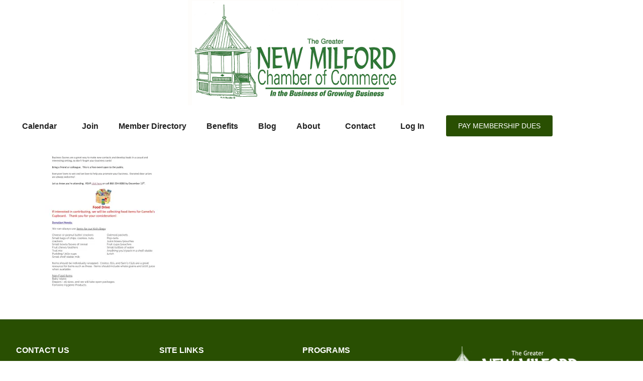

--- FILE ---
content_type: text/html; charset=UTF-8
request_url: https://newmilford-chamber.com/events/december-business-scene-food-drive-for-camellas-cupboard/12-15-2022-invitation-page-002/
body_size: 14904
content:
<!DOCTYPE html><html lang="en-US"><head >	<meta charset="UTF-8" />
	<meta name="viewport" content="width=device-width, initial-scale=1" />
	<meta name='robots' content='index, follow, max-image-preview:large, max-snippet:-1, max-video-preview:-1' />

	<!-- This site is optimized with the Yoast SEO plugin v26.8 - https://yoast.com/product/yoast-seo-wordpress/ -->
	<title>12-15-2022-invitation-page-002 - New Milford Chamber of Commerce</title>
	<link rel="canonical" href="https://newmilford-chamber.com/events/december-business-scene-food-drive-for-camellas-cupboard/12-15-2022-invitation-page-002/" />
	<meta property="og:locale" content="en_US" />
	<meta property="og:type" content="article" />
	<meta property="og:title" content="12-15-2022-invitation-page-002 - New Milford Chamber of Commerce" />
	<meta property="og:url" content="https://newmilford-chamber.com/events/december-business-scene-food-drive-for-camellas-cupboard/12-15-2022-invitation-page-002/" />
	<meta property="og:site_name" content="New Milford Chamber of Commerce" />
	<meta property="article:publisher" content="http://facebook.com/greaternewmilfordchamber/" />
	<meta property="og:image" content="https://newmilford-chamber.com/events/december-business-scene-food-drive-for-camellas-cupboard/12-15-2022-invitation-page-002" />
	<meta property="og:image:width" content="1275" />
	<meta property="og:image:height" content="1650" />
	<meta property="og:image:type" content="image/jpeg" />
	<script data-jetpack-boost="ignore" type="application/ld+json" class="yoast-schema-graph">{"@context":"https://schema.org","@graph":[{"@type":"WebPage","@id":"https://newmilford-chamber.com/events/december-business-scene-food-drive-for-camellas-cupboard/12-15-2022-invitation-page-002/","url":"https://newmilford-chamber.com/events/december-business-scene-food-drive-for-camellas-cupboard/12-15-2022-invitation-page-002/","name":"12-15-2022-invitation-page-002 - New Milford Chamber of Commerce","isPartOf":{"@id":"https://newmilford-chamber.com/#website"},"primaryImageOfPage":{"@id":"https://newmilford-chamber.com/events/december-business-scene-food-drive-for-camellas-cupboard/12-15-2022-invitation-page-002/#primaryimage"},"image":{"@id":"https://newmilford-chamber.com/events/december-business-scene-food-drive-for-camellas-cupboard/12-15-2022-invitation-page-002/#primaryimage"},"thumbnailUrl":"https://i0.wp.com/newmilford-chamber.com/wp-content/uploads/2022/11/12-15-2022-invitation-page-002.jpg?fit=1275%2C1650&ssl=1","datePublished":"2022-11-30T19:44:03+00:00","breadcrumb":{"@id":"https://newmilford-chamber.com/events/december-business-scene-food-drive-for-camellas-cupboard/12-15-2022-invitation-page-002/#breadcrumb"},"inLanguage":"en-US","potentialAction":[{"@type":"ReadAction","target":["https://newmilford-chamber.com/events/december-business-scene-food-drive-for-camellas-cupboard/12-15-2022-invitation-page-002/"]}]},{"@type":"ImageObject","inLanguage":"en-US","@id":"https://newmilford-chamber.com/events/december-business-scene-food-drive-for-camellas-cupboard/12-15-2022-invitation-page-002/#primaryimage","url":"https://i0.wp.com/newmilford-chamber.com/wp-content/uploads/2022/11/12-15-2022-invitation-page-002.jpg?fit=1275%2C1650&ssl=1","contentUrl":"https://i0.wp.com/newmilford-chamber.com/wp-content/uploads/2022/11/12-15-2022-invitation-page-002.jpg?fit=1275%2C1650&ssl=1"},{"@type":"BreadcrumbList","@id":"https://newmilford-chamber.com/events/december-business-scene-food-drive-for-camellas-cupboard/12-15-2022-invitation-page-002/#breadcrumb","itemListElement":[{"@type":"ListItem","position":1,"name":"Home","item":"https://newmilford-chamber.com/"},{"@type":"ListItem","position":2,"name":"December Business Scene / Food Drive for Camella&#8217;s Cupboard","item":"https://newmilford-chamber.com/events/december-business-scene-food-drive-for-camellas-cupboard/"},{"@type":"ListItem","position":3,"name":"12-15-2022-invitation-page-002"}]},{"@type":"WebSite","@id":"https://newmilford-chamber.com/#website","url":"https://newmilford-chamber.com/","name":"New Milford Chamber of Commerce","description":"In the business of growing business","publisher":{"@id":"https://newmilford-chamber.com/#organization"},"potentialAction":[{"@type":"SearchAction","target":{"@type":"EntryPoint","urlTemplate":"https://newmilford-chamber.com/?s={search_term_string}"},"query-input":{"@type":"PropertyValueSpecification","valueRequired":true,"valueName":"search_term_string"}}],"inLanguage":"en-US"},{"@type":"Organization","@id":"https://newmilford-chamber.com/#organization","name":"New Milford Chamber of Commerce","url":"https://newmilford-chamber.com/","logo":{"@type":"ImageObject","inLanguage":"en-US","@id":"https://newmilford-chamber.com/#/schema/logo/image/","url":"http://159.223.156.205/wp-content/uploads/2019/02/newmilford_chamber_logo.png","contentUrl":"http://159.223.156.205/wp-content/uploads/2019/02/newmilford_chamber_logo.png","width":300,"height":114,"caption":"New Milford Chamber of Commerce"},"image":{"@id":"https://newmilford-chamber.com/#/schema/logo/image/"},"sameAs":["http://facebook.com/greaternewmilfordchamber/"]}]}</script>
	<!-- / Yoast SEO plugin. -->


<link rel='dns-prefetch' href='//stats.wp.com' />
<link rel='preconnect' href='//i0.wp.com' />
<link rel="alternate" type="application/rss+xml" title="New Milford Chamber of Commerce &raquo; Feed" href="https://newmilford-chamber.com/feed/" />
<link rel="alternate" type="application/rss+xml" title="New Milford Chamber of Commerce &raquo; Comments Feed" href="https://newmilford-chamber.com/comments/feed/" />
<link rel="alternate" type="text/calendar" title="New Milford Chamber of Commerce &raquo; iCal Feed" href="https://newmilford-chamber.com/events/?ical=1" />
<link rel="alternate" title="oEmbed (JSON)" type="application/json+oembed" href="https://newmilford-chamber.com/wp-json/oembed/1.0/embed?url=https%3A%2F%2Fnewmilford-chamber.com%2Fevents%2Fdecember-business-scene-food-drive-for-camellas-cupboard%2F12-15-2022-invitation-page-002%2F" />
<link rel="alternate" title="oEmbed (XML)" type="text/xml+oembed" href="https://newmilford-chamber.com/wp-json/oembed/1.0/embed?url=https%3A%2F%2Fnewmilford-chamber.com%2Fevents%2Fdecember-business-scene-food-drive-for-camellas-cupboard%2F12-15-2022-invitation-page-002%2F&#038;format=xml" />
<link rel='stylesheet' id='all-css-b784a830b49cfe08ee82581aa9081efd' href='https://newmilford-chamber.com/wp-content/boost-cache/static/7c18520f83.min.css' type='text/css' media='all' />
<style id='wp-img-auto-sizes-contain-inline-css'>
img:is([sizes=auto i],[sizes^="auto," i]){contain-intrinsic-size:3000px 1500px}
/*# sourceURL=wp-img-auto-sizes-contain-inline-css */
</style>
<style id='wp-emoji-styles-inline-css'>

	img.wp-smiley, img.emoji {
		display: inline !important;
		border: none !important;
		box-shadow: none !important;
		height: 1em !important;
		width: 1em !important;
		margin: 0 0.07em !important;
		vertical-align: -0.1em !important;
		background: none !important;
		padding: 0 !important;
	}
/*# sourceURL=wp-emoji-styles-inline-css */
</style>
<style id='wp-block-library-theme-inline-css'>
.wp-block-audio :where(figcaption){color:#555;font-size:13px;text-align:center}.is-dark-theme .wp-block-audio :where(figcaption){color:#ffffffa6}.wp-block-audio{margin:0 0 1em}.wp-block-code{border:1px solid #ccc;border-radius:4px;font-family:Menlo,Consolas,monaco,monospace;padding:.8em 1em}.wp-block-embed :where(figcaption){color:#555;font-size:13px;text-align:center}.is-dark-theme .wp-block-embed :where(figcaption){color:#ffffffa6}.wp-block-embed{margin:0 0 1em}.blocks-gallery-caption{color:#555;font-size:13px;text-align:center}.is-dark-theme .blocks-gallery-caption{color:#ffffffa6}:root :where(.wp-block-image figcaption){color:#555;font-size:13px;text-align:center}.is-dark-theme :root :where(.wp-block-image figcaption){color:#ffffffa6}.wp-block-image{margin:0 0 1em}.wp-block-pullquote{border-bottom:4px solid;border-top:4px solid;color:currentColor;margin-bottom:1.75em}.wp-block-pullquote :where(cite),.wp-block-pullquote :where(footer),.wp-block-pullquote__citation{color:currentColor;font-size:.8125em;font-style:normal;text-transform:uppercase}.wp-block-quote{border-left:.25em solid;margin:0 0 1.75em;padding-left:1em}.wp-block-quote cite,.wp-block-quote footer{color:currentColor;font-size:.8125em;font-style:normal;position:relative}.wp-block-quote:where(.has-text-align-right){border-left:none;border-right:.25em solid;padding-left:0;padding-right:1em}.wp-block-quote:where(.has-text-align-center){border:none;padding-left:0}.wp-block-quote.is-large,.wp-block-quote.is-style-large,.wp-block-quote:where(.is-style-plain){border:none}.wp-block-search .wp-block-search__label{font-weight:700}.wp-block-search__button{border:1px solid #ccc;padding:.375em .625em}:where(.wp-block-group.has-background){padding:1.25em 2.375em}.wp-block-separator.has-css-opacity{opacity:.4}.wp-block-separator{border:none;border-bottom:2px solid;margin-left:auto;margin-right:auto}.wp-block-separator.has-alpha-channel-opacity{opacity:1}.wp-block-separator:not(.is-style-wide):not(.is-style-dots){width:100px}.wp-block-separator.has-background:not(.is-style-dots){border-bottom:none;height:1px}.wp-block-separator.has-background:not(.is-style-wide):not(.is-style-dots){height:2px}.wp-block-table{margin:0 0 1em}.wp-block-table td,.wp-block-table th{word-break:normal}.wp-block-table :where(figcaption){color:#555;font-size:13px;text-align:center}.is-dark-theme .wp-block-table :where(figcaption){color:#ffffffa6}.wp-block-video :where(figcaption){color:#555;font-size:13px;text-align:center}.is-dark-theme .wp-block-video :where(figcaption){color:#ffffffa6}.wp-block-video{margin:0 0 1em}:root :where(.wp-block-template-part.has-background){margin-bottom:0;margin-top:0;padding:1.25em 2.375em}
/*# sourceURL=/wp-includes/css/dist/block-library/theme.min.css */
</style>
<style id='classic-theme-styles-inline-css'>
/*! This file is auto-generated */
.wp-block-button__link{color:#fff;background-color:#32373c;border-radius:9999px;box-shadow:none;text-decoration:none;padding:calc(.667em + 2px) calc(1.333em + 2px);font-size:1.125em}.wp-block-file__button{background:#32373c;color:#fff;text-decoration:none}
/*# sourceURL=/wp-includes/css/classic-themes.min.css */
</style>
<style id='jetpack-sharing-buttons-style-inline-css'>
.jetpack-sharing-buttons__services-list{display:flex;flex-direction:row;flex-wrap:wrap;gap:0;list-style-type:none;margin:5px;padding:0}.jetpack-sharing-buttons__services-list.has-small-icon-size{font-size:12px}.jetpack-sharing-buttons__services-list.has-normal-icon-size{font-size:16px}.jetpack-sharing-buttons__services-list.has-large-icon-size{font-size:24px}.jetpack-sharing-buttons__services-list.has-huge-icon-size{font-size:36px}@media print{.jetpack-sharing-buttons__services-list{display:none!important}}.editor-styles-wrapper .wp-block-jetpack-sharing-buttons{gap:0;padding-inline-start:0}ul.jetpack-sharing-buttons__services-list.has-background{padding:1.25em 2.375em}
/*# sourceURL=https://newmilford-chamber.com/wp-content/plugins/jetpack/_inc/blocks/sharing-buttons/view.css */
</style>
<style id='global-styles-inline-css'>
:root{--wp--preset--aspect-ratio--square: 1;--wp--preset--aspect-ratio--4-3: 4/3;--wp--preset--aspect-ratio--3-4: 3/4;--wp--preset--aspect-ratio--3-2: 3/2;--wp--preset--aspect-ratio--2-3: 2/3;--wp--preset--aspect-ratio--16-9: 16/9;--wp--preset--aspect-ratio--9-16: 9/16;--wp--preset--color--black: #000000;--wp--preset--color--cyan-bluish-gray: #abb8c3;--wp--preset--color--white: #ffffff;--wp--preset--color--pale-pink: #f78da7;--wp--preset--color--vivid-red: #cf2e2e;--wp--preset--color--luminous-vivid-orange: #ff6900;--wp--preset--color--luminous-vivid-amber: #fcb900;--wp--preset--color--light-green-cyan: #7bdcb5;--wp--preset--color--vivid-green-cyan: #00d084;--wp--preset--color--pale-cyan-blue: #8ed1fc;--wp--preset--color--vivid-cyan-blue: #0693e3;--wp--preset--color--vivid-purple: #9b51e0;--wp--preset--gradient--vivid-cyan-blue-to-vivid-purple: linear-gradient(135deg,rgb(6,147,227) 0%,rgb(155,81,224) 100%);--wp--preset--gradient--light-green-cyan-to-vivid-green-cyan: linear-gradient(135deg,rgb(122,220,180) 0%,rgb(0,208,130) 100%);--wp--preset--gradient--luminous-vivid-amber-to-luminous-vivid-orange: linear-gradient(135deg,rgb(252,185,0) 0%,rgb(255,105,0) 100%);--wp--preset--gradient--luminous-vivid-orange-to-vivid-red: linear-gradient(135deg,rgb(255,105,0) 0%,rgb(207,46,46) 100%);--wp--preset--gradient--very-light-gray-to-cyan-bluish-gray: linear-gradient(135deg,rgb(238,238,238) 0%,rgb(169,184,195) 100%);--wp--preset--gradient--cool-to-warm-spectrum: linear-gradient(135deg,rgb(74,234,220) 0%,rgb(151,120,209) 20%,rgb(207,42,186) 40%,rgb(238,44,130) 60%,rgb(251,105,98) 80%,rgb(254,248,76) 100%);--wp--preset--gradient--blush-light-purple: linear-gradient(135deg,rgb(255,206,236) 0%,rgb(152,150,240) 100%);--wp--preset--gradient--blush-bordeaux: linear-gradient(135deg,rgb(254,205,165) 0%,rgb(254,45,45) 50%,rgb(107,0,62) 100%);--wp--preset--gradient--luminous-dusk: linear-gradient(135deg,rgb(255,203,112) 0%,rgb(199,81,192) 50%,rgb(65,88,208) 100%);--wp--preset--gradient--pale-ocean: linear-gradient(135deg,rgb(255,245,203) 0%,rgb(182,227,212) 50%,rgb(51,167,181) 100%);--wp--preset--gradient--electric-grass: linear-gradient(135deg,rgb(202,248,128) 0%,rgb(113,206,126) 100%);--wp--preset--gradient--midnight: linear-gradient(135deg,rgb(2,3,129) 0%,rgb(40,116,252) 100%);--wp--preset--font-size--small: 13px;--wp--preset--font-size--medium: 20px;--wp--preset--font-size--large: 36px;--wp--preset--font-size--x-large: 42px;--wp--preset--spacing--20: 0.44rem;--wp--preset--spacing--30: 0.67rem;--wp--preset--spacing--40: 1rem;--wp--preset--spacing--50: 1.5rem;--wp--preset--spacing--60: 2.25rem;--wp--preset--spacing--70: 3.38rem;--wp--preset--spacing--80: 5.06rem;--wp--preset--shadow--natural: 6px 6px 9px rgba(0, 0, 0, 0.2);--wp--preset--shadow--deep: 12px 12px 50px rgba(0, 0, 0, 0.4);--wp--preset--shadow--sharp: 6px 6px 0px rgba(0, 0, 0, 0.2);--wp--preset--shadow--outlined: 6px 6px 0px -3px rgb(255, 255, 255), 6px 6px rgb(0, 0, 0);--wp--preset--shadow--crisp: 6px 6px 0px rgb(0, 0, 0);}:where(.is-layout-flex){gap: 0.5em;}:where(.is-layout-grid){gap: 0.5em;}body .is-layout-flex{display: flex;}.is-layout-flex{flex-wrap: wrap;align-items: center;}.is-layout-flex > :is(*, div){margin: 0;}body .is-layout-grid{display: grid;}.is-layout-grid > :is(*, div){margin: 0;}:where(.wp-block-columns.is-layout-flex){gap: 2em;}:where(.wp-block-columns.is-layout-grid){gap: 2em;}:where(.wp-block-post-template.is-layout-flex){gap: 1.25em;}:where(.wp-block-post-template.is-layout-grid){gap: 1.25em;}.has-black-color{color: var(--wp--preset--color--black) !important;}.has-cyan-bluish-gray-color{color: var(--wp--preset--color--cyan-bluish-gray) !important;}.has-white-color{color: var(--wp--preset--color--white) !important;}.has-pale-pink-color{color: var(--wp--preset--color--pale-pink) !important;}.has-vivid-red-color{color: var(--wp--preset--color--vivid-red) !important;}.has-luminous-vivid-orange-color{color: var(--wp--preset--color--luminous-vivid-orange) !important;}.has-luminous-vivid-amber-color{color: var(--wp--preset--color--luminous-vivid-amber) !important;}.has-light-green-cyan-color{color: var(--wp--preset--color--light-green-cyan) !important;}.has-vivid-green-cyan-color{color: var(--wp--preset--color--vivid-green-cyan) !important;}.has-pale-cyan-blue-color{color: var(--wp--preset--color--pale-cyan-blue) !important;}.has-vivid-cyan-blue-color{color: var(--wp--preset--color--vivid-cyan-blue) !important;}.has-vivid-purple-color{color: var(--wp--preset--color--vivid-purple) !important;}.has-black-background-color{background-color: var(--wp--preset--color--black) !important;}.has-cyan-bluish-gray-background-color{background-color: var(--wp--preset--color--cyan-bluish-gray) !important;}.has-white-background-color{background-color: var(--wp--preset--color--white) !important;}.has-pale-pink-background-color{background-color: var(--wp--preset--color--pale-pink) !important;}.has-vivid-red-background-color{background-color: var(--wp--preset--color--vivid-red) !important;}.has-luminous-vivid-orange-background-color{background-color: var(--wp--preset--color--luminous-vivid-orange) !important;}.has-luminous-vivid-amber-background-color{background-color: var(--wp--preset--color--luminous-vivid-amber) !important;}.has-light-green-cyan-background-color{background-color: var(--wp--preset--color--light-green-cyan) !important;}.has-vivid-green-cyan-background-color{background-color: var(--wp--preset--color--vivid-green-cyan) !important;}.has-pale-cyan-blue-background-color{background-color: var(--wp--preset--color--pale-cyan-blue) !important;}.has-vivid-cyan-blue-background-color{background-color: var(--wp--preset--color--vivid-cyan-blue) !important;}.has-vivid-purple-background-color{background-color: var(--wp--preset--color--vivid-purple) !important;}.has-black-border-color{border-color: var(--wp--preset--color--black) !important;}.has-cyan-bluish-gray-border-color{border-color: var(--wp--preset--color--cyan-bluish-gray) !important;}.has-white-border-color{border-color: var(--wp--preset--color--white) !important;}.has-pale-pink-border-color{border-color: var(--wp--preset--color--pale-pink) !important;}.has-vivid-red-border-color{border-color: var(--wp--preset--color--vivid-red) !important;}.has-luminous-vivid-orange-border-color{border-color: var(--wp--preset--color--luminous-vivid-orange) !important;}.has-luminous-vivid-amber-border-color{border-color: var(--wp--preset--color--luminous-vivid-amber) !important;}.has-light-green-cyan-border-color{border-color: var(--wp--preset--color--light-green-cyan) !important;}.has-vivid-green-cyan-border-color{border-color: var(--wp--preset--color--vivid-green-cyan) !important;}.has-pale-cyan-blue-border-color{border-color: var(--wp--preset--color--pale-cyan-blue) !important;}.has-vivid-cyan-blue-border-color{border-color: var(--wp--preset--color--vivid-cyan-blue) !important;}.has-vivid-purple-border-color{border-color: var(--wp--preset--color--vivid-purple) !important;}.has-vivid-cyan-blue-to-vivid-purple-gradient-background{background: var(--wp--preset--gradient--vivid-cyan-blue-to-vivid-purple) !important;}.has-light-green-cyan-to-vivid-green-cyan-gradient-background{background: var(--wp--preset--gradient--light-green-cyan-to-vivid-green-cyan) !important;}.has-luminous-vivid-amber-to-luminous-vivid-orange-gradient-background{background: var(--wp--preset--gradient--luminous-vivid-amber-to-luminous-vivid-orange) !important;}.has-luminous-vivid-orange-to-vivid-red-gradient-background{background: var(--wp--preset--gradient--luminous-vivid-orange-to-vivid-red) !important;}.has-very-light-gray-to-cyan-bluish-gray-gradient-background{background: var(--wp--preset--gradient--very-light-gray-to-cyan-bluish-gray) !important;}.has-cool-to-warm-spectrum-gradient-background{background: var(--wp--preset--gradient--cool-to-warm-spectrum) !important;}.has-blush-light-purple-gradient-background{background: var(--wp--preset--gradient--blush-light-purple) !important;}.has-blush-bordeaux-gradient-background{background: var(--wp--preset--gradient--blush-bordeaux) !important;}.has-luminous-dusk-gradient-background{background: var(--wp--preset--gradient--luminous-dusk) !important;}.has-pale-ocean-gradient-background{background: var(--wp--preset--gradient--pale-ocean) !important;}.has-electric-grass-gradient-background{background: var(--wp--preset--gradient--electric-grass) !important;}.has-midnight-gradient-background{background: var(--wp--preset--gradient--midnight) !important;}.has-small-font-size{font-size: var(--wp--preset--font-size--small) !important;}.has-medium-font-size{font-size: var(--wp--preset--font-size--medium) !important;}.has-large-font-size{font-size: var(--wp--preset--font-size--large) !important;}.has-x-large-font-size{font-size: var(--wp--preset--font-size--x-large) !important;}
:where(.wp-block-post-template.is-layout-flex){gap: 1.25em;}:where(.wp-block-post-template.is-layout-grid){gap: 1.25em;}
:where(.wp-block-term-template.is-layout-flex){gap: 1.25em;}:where(.wp-block-term-template.is-layout-grid){gap: 1.25em;}
:where(.wp-block-columns.is-layout-flex){gap: 2em;}:where(.wp-block-columns.is-layout-grid){gap: 2em;}
:root :where(.wp-block-pullquote){font-size: 1.5em;line-height: 1.6;}
/*# sourceURL=global-styles-inline-css */
</style>
<link rel='stylesheet' id='elementor-gf-local-roboto-css' href='https://159.223.156.205/wp-content/uploads/elementor/google-fonts/css/roboto.css?ver=1742243015' media='all' />
<link rel='stylesheet' id='elementor-gf-local-robotoslab-css' href='https://159.223.156.205/wp-content/uploads/elementor/google-fonts/css/robotoslab.css?ver=1742243019' media='all' />



<link rel="https://api.w.org/" href="https://newmilford-chamber.com/wp-json/" /><link rel="alternate" title="JSON" type="application/json" href="https://newmilford-chamber.com/wp-json/wp/v2/media/17905" /><link rel="EditURI" type="application/rsd+xml" title="RSD" href="https://newmilford-chamber.com/xmlrpc.php?rsd" />
<meta name="generator" content="WordPress 6.9" />
<link rel='shortlink' href='https://newmilford-chamber.com/?p=17905' />
<meta name="tec-api-version" content="v1"><meta name="tec-api-origin" content="https://newmilford-chamber.com"><link rel="alternate" href="https://newmilford-chamber.com/wp-json/tribe/events/v1/" />	<style>img#wpstats{display:none}</style>
		<meta itemprop="author" content="Bob Reiling" /><meta itemprop="datePublished" content="November 30, 2022" /><meta itemprop="dateModified" content="November 30, 2022" /><meta itemprop="publisher" content="New Milford Chamber of Commerce" /><meta name="generator" content="Elementor 3.34.2; features: additional_custom_breakpoints; settings: css_print_method-external, google_font-enabled, font_display-swap">
			<style>
				.e-con.e-parent:nth-of-type(n+4):not(.e-lazyloaded):not(.e-no-lazyload),
				.e-con.e-parent:nth-of-type(n+4):not(.e-lazyloaded):not(.e-no-lazyload) * {
					background-image: none !important;
				}
				@media screen and (max-height: 1024px) {
					.e-con.e-parent:nth-of-type(n+3):not(.e-lazyloaded):not(.e-no-lazyload),
					.e-con.e-parent:nth-of-type(n+3):not(.e-lazyloaded):not(.e-no-lazyload) * {
						background-image: none !important;
					}
				}
				@media screen and (max-height: 640px) {
					.e-con.e-parent:nth-of-type(n+2):not(.e-lazyloaded):not(.e-no-lazyload),
					.e-con.e-parent:nth-of-type(n+2):not(.e-lazyloaded):not(.e-no-lazyload) * {
						background-image: none !important;
					}
				}
			</style>
			<meta name="generator" content="Powered by WPBakery Page Builder - drag and drop page builder for WordPress."/>
<link rel="icon" href="https://i0.wp.com/newmilford-chamber.com/wp-content/uploads/2023/08/cropped-favicon.png?fit=32%2C32&#038;ssl=1" sizes="32x32" />
<link rel="icon" href="https://i0.wp.com/newmilford-chamber.com/wp-content/uploads/2023/08/cropped-favicon.png?fit=192%2C192&#038;ssl=1" sizes="192x192" />
<link rel="apple-touch-icon" href="https://i0.wp.com/newmilford-chamber.com/wp-content/uploads/2023/08/cropped-favicon.png?fit=180%2C180&#038;ssl=1" />
<meta name="msapplication-TileImage" content="https://i0.wp.com/newmilford-chamber.com/wp-content/uploads/2023/08/cropped-favicon.png?fit=270%2C270&#038;ssl=1" />
<noscript><style> .wpb_animate_when_almost_visible { opacity: 1; }</style></noscript></head><body class="attachment wp-singular attachment-template-default single single-attachment postid-17905 attachmentid-17905 attachment-jpeg wp-theme-jupiterx no-js tribe-no-js wpbdp-with-button-styles wpb-js-composer js-comp-ver-8.7.2.1 vc_responsive elementor-default elementor-kit-18990 tribe-theme-jupiterx" itemscope="itemscope" itemtype="http://schema.org/WebPage"><a class="jupiterx-a11y jupiterx-a11y-skip-navigation-link" href="#jupiterx-main">Skip to content</a><div class="jupiterx-site"><header class="jupiterx-header jupiterx-header-custom" data-jupiterx-settings="{&quot;breakpoint&quot;:&quot;767.98&quot;,&quot;template&quot;:&quot;18991&quot;,&quot;behavior&quot;:&quot;&quot;}" role="banner" itemscope="itemscope" itemtype="http://schema.org/WPHeader">		<div data-elementor-type="header" data-elementor-id="18991" class="elementor elementor-18991">
						<section class="elementor-section elementor-top-section elementor-element elementor-element-b3242b6 elementor-hidden-desktop elementor-section-boxed elementor-section-height-default elementor-section-height-default" data-id="b3242b6" data-element_type="section">
						<div class="elementor-container elementor-column-gap-default">
					<div class="elementor-column elementor-col-100 elementor-top-column elementor-element elementor-element-91b076c" data-id="91b076c" data-element_type="column">
			<div class="elementor-widget-wrap elementor-element-populated">
						<div class="elementor-element elementor-element-7fa478a elementor-widget-tablet__width-initial elementor-widget elementor-widget-image" data-id="7fa478a" data-element_type="widget" data-widget_type="image.default">
				<div class="elementor-widget-container">
																<a href="http://159.223.156.205/">
							<img width="500" height="244" src="https://i0.wp.com/newmilford-chamber.com/wp-content/uploads/2013/06/GNMCC-LOGO-green.png?fit=500%2C244&amp;ssl=1" class="attachment-full size-full wp-image-5459" alt="" />								</a>
															</div>
				</div>
				<section class="elementor-section elementor-inner-section elementor-element elementor-element-b648dc7 elementor-hidden-desktop elementor-hidden-mobile elementor-section-boxed elementor-section-height-default elementor-section-height-default" data-id="b648dc7" data-element_type="section">
						<div class="elementor-container elementor-column-gap-default">
					<div class="elementor-column elementor-col-33 elementor-inner-column elementor-element elementor-element-9990e89" data-id="9990e89" data-element_type="column">
			<div class="elementor-widget-wrap elementor-element-populated">
						<div class="elementor-element elementor-element-afc20d3 raven-breakpoint-tablet elementor-widget__width-initial elementor-widget-tablet__width-initial raven-nav-menu-stretch raven-nav-menu-align-left elementor-widget elementor-widget-raven-nav-menu" data-id="afc20d3" data-element_type="widget" data-settings="{&quot;submenu_icon&quot;:&quot;&lt;svg 0=\&quot;fas fa-chevron-down\&quot; class=\&quot;e-font-icon-svg e-fas-chevron-down\&quot;&gt;\n\t\t\t\t\t&lt;use xlink:href=\&quot;#fas-chevron-down\&quot;&gt;\n\t\t\t\t\t\t&lt;symbol id=\&quot;fas-chevron-down\&quot; viewBox=\&quot;0 0 448 512\&quot;&gt;\n\t\t\t\t\t\t\t&lt;path d=\&quot;M207.029 381.476L12.686 187.132c-9.373-9.373-9.373-24.569 0-33.941l22.667-22.667c9.357-9.357 24.522-9.375 33.901-.04L224 284.505l154.745-154.021c9.379-9.335 24.544-9.317 33.901.04l22.667 22.667c9.373 9.373 9.373 24.569 0 33.941L240.971 381.476c-9.373 9.372-24.569 9.372-33.942 0z\&quot;&gt;&lt;\/path&gt;\n\t\t\t\t\t\t&lt;\/symbol&gt;\n\t\t\t\t\t&lt;\/use&gt;\n\t\t\t\t&lt;\/svg&gt;&quot;,&quot;full_width&quot;:&quot;stretch&quot;,&quot;mobile_layout&quot;:&quot;dropdown&quot;,&quot;submenu_space_between&quot;:{&quot;unit&quot;:&quot;px&quot;,&quot;size&quot;:&quot;&quot;,&quot;sizes&quot;:[]},&quot;submenu_opening_position&quot;:&quot;bottom&quot;}" data-widget_type="raven-nav-menu.default">
				<div class="elementor-widget-container">
							<nav class="raven-nav-menu-main raven-nav-menu-horizontal raven-nav-menu-tablet- raven-nav-menu-mobile- raven-nav-icons-hidden-tablet raven-nav-icons-hidden-mobile">
			<ul id="menu-afc20d3" class="raven-nav-menu"><li class="menu-item menu-item-type-custom menu-item-object-custom menu-item-has-children menu-item-14961"><a href="/events" class="raven-menu-item raven-link-item ">Calendar</a>
<ul class="0 sub-menu raven-submenu">
	<li class="menu-item menu-item-type-post_type menu-item-object-page menu-item-has-children menu-item-49"><a href="https://newmilford-chamber.com/programs/" class="raven-submenu-item raven-link-item ">Programs</a>
	<ul class="1 sub-menu raven-submenu">
		<li class="menu-item menu-item-type-post_type menu-item-object-page menu-item-has-children menu-item-8656"><a href="https://newmilford-chamber.com/annual-chamber-events/" class="raven-submenu-item raven-link-item ">Annual Chamber Events</a>
		<ul class="2 sub-menu raven-submenu">
			<li class="menu-item menu-item-type-post_type menu-item-object-page menu-item-10967"><a href="https://newmilford-chamber.com/tree-lighting-ceremony/" class="raven-submenu-item raven-link-item ">Tree Lighting Ceremony</a></li>
			<li class="menu-item menu-item-type-post_type menu-item-object-page menu-item-8674"><a href="https://newmilford-chamber.com/awards-gala/" class="raven-submenu-item raven-link-item ">Awards Gala</a></li>
		</ul>
</li>
		<li class="menu-item menu-item-type-post_type menu-item-object-page menu-item-has-children menu-item-10747"><a href="https://newmilford-chamber.com/recurring-chamber-events/" class="raven-submenu-item raven-link-item ">Recurring Chamber Events</a>
		<ul class="2 sub-menu raven-submenu">
			<li class="menu-item menu-item-type-post_type menu-item-object-page menu-item-10750"><a href="https://newmilford-chamber.com/?page_id=10623" class="raven-submenu-item raven-link-item ">Breakfast Networking Scene</a></li>
			<li class="menu-item menu-item-type-post_type menu-item-object-page menu-item-10749"><a href="https://newmilford-chamber.com/?page_id=10657" class="raven-submenu-item raven-link-item ">Recurring Seminars</a></li>
			<li class="menu-item menu-item-type-post_type menu-item-object-page menu-item-10748"><a href="https://newmilford-chamber.com/?page_id=10672" class="raven-submenu-item raven-link-item ">Business Networking Scene</a></li>
		</ul>
</li>
	</ul>
</li>
</ul>
</li>
<li class="menu-item menu-item-type-custom menu-item-object-custom menu-item-32322"><a href="https://newmilford-chamber.com/2026-membership-app/" class="raven-menu-item raven-link-item ">Join</a></li>
<li class="menu-item menu-item-type-post_type menu-item-object-page menu-item-6905"><a href="https://newmilford-chamber.com/member-directory-listings/" class="raven-menu-item raven-link-item ">Member Directory</a></li>
<li class="menu-item menu-item-type-post_type menu-item-object-page menu-item-16255"><a href="https://newmilford-chamber.com/benefits/" class="raven-menu-item raven-link-item ">Benefits</a></li>
<li class="menu-item menu-item-type-post_type menu-item-object-page menu-item-19413"><a href="https://newmilford-chamber.com/blog/" class="raven-menu-item raven-link-item ">Blog</a></li>
<li class="menu-item menu-item-type-post_type menu-item-object-page menu-item-has-children menu-item-48"><a href="https://newmilford-chamber.com/about-the-chamber/" class="raven-menu-item raven-link-item ">About</a>
<ul class="0 sub-menu raven-submenu">
	<li class="menu-item menu-item-type-post_type menu-item-object-page menu-item-42"><a href="https://newmilford-chamber.com/our-mission/" class="raven-submenu-item raven-link-item ">Our Mission</a></li>
	<li class="menu-item menu-item-type-post_type menu-item-object-page menu-item-41"><a href="https://newmilford-chamber.com/organization/" class="raven-submenu-item raven-link-item ">Organization – Board of Directors &#038; Staff</a></li>
	<li class="menu-item menu-item-type-post_type menu-item-object-page menu-item-39"><a href="https://newmilford-chamber.com/get-involved/" class="raven-submenu-item raven-link-item ">Get Involved</a></li>
</ul>
</li>
<li class="menu-item menu-item-type-post_type menu-item-object-page menu-item-has-children menu-item-46"><a href="https://newmilford-chamber.com/contact/" class="raven-menu-item raven-link-item ">Contact</a>
<ul class="0 sub-menu raven-submenu">
	<li class="menu-item menu-item-type-post_type menu-item-object-page menu-item-7994"><a href="https://newmilford-chamber.com/tourism-guide/" class="raven-submenu-item raven-link-item ">Tourism</a></li>
</ul>
</li>
<li class="menu-item menu-item-type-custom menu-item-object-custom menu-item-25153"><a href="https://newmilford-chamber.com/wp-login.php" class="raven-menu-item raven-link-item ">Log In</a></li>
</ul>		</nav>

		<div class="raven-nav-menu-toggle">

						<div class="raven-nav-menu-toggle-button ">
								<span class="fa fa-bars"></span>
								</div>

		</div>
		<nav class="raven-nav-icons-hidden-tablet raven-nav-icons-hidden-mobile raven-nav-menu-mobile raven-nav-menu-dropdown">
									<div class="raven-container">
				<ul id="menu-mobile-afc20d3" class="raven-nav-menu"><li class="menu-item menu-item-type-custom menu-item-object-custom menu-item-has-children menu-item-14961"><a href="/events" class="raven-menu-item raven-link-item ">Calendar</a>
<ul class="0 sub-menu raven-submenu">
	<li class="menu-item menu-item-type-post_type menu-item-object-page menu-item-has-children menu-item-49"><a href="https://newmilford-chamber.com/programs/" class="raven-submenu-item raven-link-item ">Programs</a>
	<ul class="1 sub-menu raven-submenu">
		<li class="menu-item menu-item-type-post_type menu-item-object-page menu-item-has-children menu-item-8656"><a href="https://newmilford-chamber.com/annual-chamber-events/" class="raven-submenu-item raven-link-item ">Annual Chamber Events</a>
		<ul class="2 sub-menu raven-submenu">
			<li class="menu-item menu-item-type-post_type menu-item-object-page menu-item-10967"><a href="https://newmilford-chamber.com/tree-lighting-ceremony/" class="raven-submenu-item raven-link-item ">Tree Lighting Ceremony</a></li>
			<li class="menu-item menu-item-type-post_type menu-item-object-page menu-item-8674"><a href="https://newmilford-chamber.com/awards-gala/" class="raven-submenu-item raven-link-item ">Awards Gala</a></li>
		</ul>
</li>
		<li class="menu-item menu-item-type-post_type menu-item-object-page menu-item-has-children menu-item-10747"><a href="https://newmilford-chamber.com/recurring-chamber-events/" class="raven-submenu-item raven-link-item ">Recurring Chamber Events</a>
		<ul class="2 sub-menu raven-submenu">
			<li class="menu-item menu-item-type-post_type menu-item-object-page menu-item-10750"><a href="https://newmilford-chamber.com/?page_id=10623" class="raven-submenu-item raven-link-item ">Breakfast Networking Scene</a></li>
			<li class="menu-item menu-item-type-post_type menu-item-object-page menu-item-10749"><a href="https://newmilford-chamber.com/?page_id=10657" class="raven-submenu-item raven-link-item ">Recurring Seminars</a></li>
			<li class="menu-item menu-item-type-post_type menu-item-object-page menu-item-10748"><a href="https://newmilford-chamber.com/?page_id=10672" class="raven-submenu-item raven-link-item ">Business Networking Scene</a></li>
		</ul>
</li>
	</ul>
</li>
</ul>
</li>
<li class="menu-item menu-item-type-custom menu-item-object-custom menu-item-32322"><a href="https://newmilford-chamber.com/2026-membership-app/" class="raven-menu-item raven-link-item ">Join</a></li>
<li class="menu-item menu-item-type-post_type menu-item-object-page menu-item-6905"><a href="https://newmilford-chamber.com/member-directory-listings/" class="raven-menu-item raven-link-item ">Member Directory</a></li>
<li class="menu-item menu-item-type-post_type menu-item-object-page menu-item-16255"><a href="https://newmilford-chamber.com/benefits/" class="raven-menu-item raven-link-item ">Benefits</a></li>
<li class="menu-item menu-item-type-post_type menu-item-object-page menu-item-19413"><a href="https://newmilford-chamber.com/blog/" class="raven-menu-item raven-link-item ">Blog</a></li>
<li class="menu-item menu-item-type-post_type menu-item-object-page menu-item-has-children menu-item-48"><a href="https://newmilford-chamber.com/about-the-chamber/" class="raven-menu-item raven-link-item ">About</a>
<ul class="0 sub-menu raven-submenu">
	<li class="menu-item menu-item-type-post_type menu-item-object-page menu-item-42"><a href="https://newmilford-chamber.com/our-mission/" class="raven-submenu-item raven-link-item ">Our Mission</a></li>
	<li class="menu-item menu-item-type-post_type menu-item-object-page menu-item-41"><a href="https://newmilford-chamber.com/organization/" class="raven-submenu-item raven-link-item ">Organization – Board of Directors &#038; Staff</a></li>
	<li class="menu-item menu-item-type-post_type menu-item-object-page menu-item-39"><a href="https://newmilford-chamber.com/get-involved/" class="raven-submenu-item raven-link-item ">Get Involved</a></li>
</ul>
</li>
<li class="menu-item menu-item-type-post_type menu-item-object-page menu-item-has-children menu-item-46"><a href="https://newmilford-chamber.com/contact/" class="raven-menu-item raven-link-item ">Contact</a>
<ul class="0 sub-menu raven-submenu">
	<li class="menu-item menu-item-type-post_type menu-item-object-page menu-item-7994"><a href="https://newmilford-chamber.com/tourism-guide/" class="raven-submenu-item raven-link-item ">Tourism</a></li>
</ul>
</li>
<li class="menu-item menu-item-type-custom menu-item-object-custom menu-item-25153"><a href="https://newmilford-chamber.com/wp-login.php" class="raven-menu-item raven-link-item ">Log In</a></li>
</ul>			</div>
		</nav>
						</div>
				</div>
					</div>
		</div>
				<div class="elementor-column elementor-col-33 elementor-inner-column elementor-element elementor-element-ff22dbb" data-id="ff22dbb" data-element_type="column">
			<div class="elementor-widget-wrap elementor-element-populated">
						<div class="elementor-element elementor-element-cff21df elementor-mobile-align-center elementor-widget elementor-widget-raven-button" data-id="cff21df" data-element_type="widget" data-settings="{&quot;turn_to_popup_action_button&quot;:&quot;no&quot;}" data-widget_type="raven-button.default">
				<div class="elementor-widget-container">
							<div class="raven-widget-wrapper">
			<a class="raven-button raven-button-widget-normal-effect-none  raven-button-text-align-center raven-button-link elementor-animation-none" href="http://159.223.156.205/product/membership-dues/">				<div class="raven-button-overlay" ></div>
				<span class="raven-button-content">
					
					<div class="button-text-container">
												<div class="raven-button-texts-wrapper">
							<div class="button-text">
								<span class="raven-button-text">
									Pay membership dues								</span>
							</div>
													</div>
											</div>
					
									</span>
			</a>		</div>
						</div>
				</div>
					</div>
		</div>
				<div class="elementor-column elementor-col-33 elementor-inner-column elementor-element elementor-element-ebcd5ab" data-id="ebcd5ab" data-element_type="column">
			<div class="elementor-widget-wrap">
							</div>
		</div>
					</div>
		</section>
				<section class="elementor-section elementor-inner-section elementor-element elementor-element-35b532c elementor-hidden-tablet elementor-section-boxed elementor-section-height-default elementor-section-height-default" data-id="35b532c" data-element_type="section">
						<div class="elementor-container elementor-column-gap-default">
					<div class="elementor-column elementor-col-50 elementor-inner-column elementor-element elementor-element-5103941" data-id="5103941" data-element_type="column">
			<div class="elementor-widget-wrap elementor-element-populated">
						<div class="elementor-element elementor-element-97984be raven-breakpoint-tablet elementor-widget__width-initial elementor-widget-tablet__width-initial raven-nav-menu-stretch raven-nav-menu-align-left elementor-widget elementor-widget-raven-nav-menu" data-id="97984be" data-element_type="widget" data-settings="{&quot;submenu_icon&quot;:&quot;&lt;svg 0=\&quot;fas fa-chevron-down\&quot; class=\&quot;e-font-icon-svg e-fas-chevron-down\&quot;&gt;\n\t\t\t\t\t&lt;use xlink:href=\&quot;#fas-chevron-down\&quot;&gt;\n\t\t\t\t\t\t&lt;symbol id=\&quot;fas-chevron-down\&quot; viewBox=\&quot;0 0 448 512\&quot;&gt;\n\t\t\t\t\t\t\t&lt;path d=\&quot;M207.029 381.476L12.686 187.132c-9.373-9.373-9.373-24.569 0-33.941l22.667-22.667c9.357-9.357 24.522-9.375 33.901-.04L224 284.505l154.745-154.021c9.379-9.335 24.544-9.317 33.901.04l22.667 22.667c9.373 9.373 9.373 24.569 0 33.941L240.971 381.476c-9.373 9.372-24.569 9.372-33.942 0z\&quot;&gt;&lt;\/path&gt;\n\t\t\t\t\t\t&lt;\/symbol&gt;\n\t\t\t\t\t&lt;\/use&gt;\n\t\t\t\t&lt;\/svg&gt;&quot;,&quot;full_width&quot;:&quot;stretch&quot;,&quot;mobile_layout&quot;:&quot;dropdown&quot;,&quot;submenu_space_between&quot;:{&quot;unit&quot;:&quot;px&quot;,&quot;size&quot;:&quot;&quot;,&quot;sizes&quot;:[]},&quot;submenu_opening_position&quot;:&quot;bottom&quot;}" data-widget_type="raven-nav-menu.default">
				<div class="elementor-widget-container">
							<nav class="raven-nav-menu-main raven-nav-menu-horizontal raven-nav-menu-tablet- raven-nav-menu-mobile- raven-nav-icons-hidden-tablet raven-nav-icons-hidden-mobile">
			<ul id="menu-97984be" class="raven-nav-menu"><li class="menu-item menu-item-type-custom menu-item-object-custom menu-item-has-children menu-item-14961"><a href="/events" class="raven-menu-item raven-link-item ">Calendar</a>
<ul class="0 sub-menu raven-submenu">
	<li class="menu-item menu-item-type-post_type menu-item-object-page menu-item-has-children menu-item-49"><a href="https://newmilford-chamber.com/programs/" class="raven-submenu-item raven-link-item ">Programs</a>
	<ul class="1 sub-menu raven-submenu">
		<li class="menu-item menu-item-type-post_type menu-item-object-page menu-item-has-children menu-item-8656"><a href="https://newmilford-chamber.com/annual-chamber-events/" class="raven-submenu-item raven-link-item ">Annual Chamber Events</a>
		<ul class="2 sub-menu raven-submenu">
			<li class="menu-item menu-item-type-post_type menu-item-object-page menu-item-10967"><a href="https://newmilford-chamber.com/tree-lighting-ceremony/" class="raven-submenu-item raven-link-item ">Tree Lighting Ceremony</a></li>
			<li class="menu-item menu-item-type-post_type menu-item-object-page menu-item-8674"><a href="https://newmilford-chamber.com/awards-gala/" class="raven-submenu-item raven-link-item ">Awards Gala</a></li>
		</ul>
</li>
		<li class="menu-item menu-item-type-post_type menu-item-object-page menu-item-has-children menu-item-10747"><a href="https://newmilford-chamber.com/recurring-chamber-events/" class="raven-submenu-item raven-link-item ">Recurring Chamber Events</a>
		<ul class="2 sub-menu raven-submenu">
			<li class="menu-item menu-item-type-post_type menu-item-object-page menu-item-10750"><a href="https://newmilford-chamber.com/?page_id=10623" class="raven-submenu-item raven-link-item ">Breakfast Networking Scene</a></li>
			<li class="menu-item menu-item-type-post_type menu-item-object-page menu-item-10749"><a href="https://newmilford-chamber.com/?page_id=10657" class="raven-submenu-item raven-link-item ">Recurring Seminars</a></li>
			<li class="menu-item menu-item-type-post_type menu-item-object-page menu-item-10748"><a href="https://newmilford-chamber.com/?page_id=10672" class="raven-submenu-item raven-link-item ">Business Networking Scene</a></li>
		</ul>
</li>
	</ul>
</li>
</ul>
</li>
<li class="menu-item menu-item-type-custom menu-item-object-custom menu-item-32322"><a href="https://newmilford-chamber.com/2026-membership-app/" class="raven-menu-item raven-link-item ">Join</a></li>
<li class="menu-item menu-item-type-post_type menu-item-object-page menu-item-6905"><a href="https://newmilford-chamber.com/member-directory-listings/" class="raven-menu-item raven-link-item ">Member Directory</a></li>
<li class="menu-item menu-item-type-post_type menu-item-object-page menu-item-16255"><a href="https://newmilford-chamber.com/benefits/" class="raven-menu-item raven-link-item ">Benefits</a></li>
<li class="menu-item menu-item-type-post_type menu-item-object-page menu-item-19413"><a href="https://newmilford-chamber.com/blog/" class="raven-menu-item raven-link-item ">Blog</a></li>
<li class="menu-item menu-item-type-post_type menu-item-object-page menu-item-has-children menu-item-48"><a href="https://newmilford-chamber.com/about-the-chamber/" class="raven-menu-item raven-link-item ">About</a>
<ul class="0 sub-menu raven-submenu">
	<li class="menu-item menu-item-type-post_type menu-item-object-page menu-item-42"><a href="https://newmilford-chamber.com/our-mission/" class="raven-submenu-item raven-link-item ">Our Mission</a></li>
	<li class="menu-item menu-item-type-post_type menu-item-object-page menu-item-41"><a href="https://newmilford-chamber.com/organization/" class="raven-submenu-item raven-link-item ">Organization – Board of Directors &#038; Staff</a></li>
	<li class="menu-item menu-item-type-post_type menu-item-object-page menu-item-39"><a href="https://newmilford-chamber.com/get-involved/" class="raven-submenu-item raven-link-item ">Get Involved</a></li>
</ul>
</li>
<li class="menu-item menu-item-type-post_type menu-item-object-page menu-item-has-children menu-item-46"><a href="https://newmilford-chamber.com/contact/" class="raven-menu-item raven-link-item ">Contact</a>
<ul class="0 sub-menu raven-submenu">
	<li class="menu-item menu-item-type-post_type menu-item-object-page menu-item-7994"><a href="https://newmilford-chamber.com/tourism-guide/" class="raven-submenu-item raven-link-item ">Tourism</a></li>
</ul>
</li>
<li class="menu-item menu-item-type-custom menu-item-object-custom menu-item-25153"><a href="https://newmilford-chamber.com/wp-login.php" class="raven-menu-item raven-link-item ">Log In</a></li>
</ul>		</nav>

		<div class="raven-nav-menu-toggle">

						<div class="raven-nav-menu-toggle-button ">
								<span class="fa fa-bars"></span>
								</div>

		</div>
		<nav class="raven-nav-icons-hidden-tablet raven-nav-icons-hidden-mobile raven-nav-menu-mobile raven-nav-menu-dropdown">
									<div class="raven-container">
				<ul id="menu-mobile-97984be" class="raven-nav-menu"><li class="menu-item menu-item-type-custom menu-item-object-custom menu-item-has-children menu-item-14961"><a href="/events" class="raven-menu-item raven-link-item ">Calendar</a>
<ul class="0 sub-menu raven-submenu">
	<li class="menu-item menu-item-type-post_type menu-item-object-page menu-item-has-children menu-item-49"><a href="https://newmilford-chamber.com/programs/" class="raven-submenu-item raven-link-item ">Programs</a>
	<ul class="1 sub-menu raven-submenu">
		<li class="menu-item menu-item-type-post_type menu-item-object-page menu-item-has-children menu-item-8656"><a href="https://newmilford-chamber.com/annual-chamber-events/" class="raven-submenu-item raven-link-item ">Annual Chamber Events</a>
		<ul class="2 sub-menu raven-submenu">
			<li class="menu-item menu-item-type-post_type menu-item-object-page menu-item-10967"><a href="https://newmilford-chamber.com/tree-lighting-ceremony/" class="raven-submenu-item raven-link-item ">Tree Lighting Ceremony</a></li>
			<li class="menu-item menu-item-type-post_type menu-item-object-page menu-item-8674"><a href="https://newmilford-chamber.com/awards-gala/" class="raven-submenu-item raven-link-item ">Awards Gala</a></li>
		</ul>
</li>
		<li class="menu-item menu-item-type-post_type menu-item-object-page menu-item-has-children menu-item-10747"><a href="https://newmilford-chamber.com/recurring-chamber-events/" class="raven-submenu-item raven-link-item ">Recurring Chamber Events</a>
		<ul class="2 sub-menu raven-submenu">
			<li class="menu-item menu-item-type-post_type menu-item-object-page menu-item-10750"><a href="https://newmilford-chamber.com/?page_id=10623" class="raven-submenu-item raven-link-item ">Breakfast Networking Scene</a></li>
			<li class="menu-item menu-item-type-post_type menu-item-object-page menu-item-10749"><a href="https://newmilford-chamber.com/?page_id=10657" class="raven-submenu-item raven-link-item ">Recurring Seminars</a></li>
			<li class="menu-item menu-item-type-post_type menu-item-object-page menu-item-10748"><a href="https://newmilford-chamber.com/?page_id=10672" class="raven-submenu-item raven-link-item ">Business Networking Scene</a></li>
		</ul>
</li>
	</ul>
</li>
</ul>
</li>
<li class="menu-item menu-item-type-custom menu-item-object-custom menu-item-32322"><a href="https://newmilford-chamber.com/2026-membership-app/" class="raven-menu-item raven-link-item ">Join</a></li>
<li class="menu-item menu-item-type-post_type menu-item-object-page menu-item-6905"><a href="https://newmilford-chamber.com/member-directory-listings/" class="raven-menu-item raven-link-item ">Member Directory</a></li>
<li class="menu-item menu-item-type-post_type menu-item-object-page menu-item-16255"><a href="https://newmilford-chamber.com/benefits/" class="raven-menu-item raven-link-item ">Benefits</a></li>
<li class="menu-item menu-item-type-post_type menu-item-object-page menu-item-19413"><a href="https://newmilford-chamber.com/blog/" class="raven-menu-item raven-link-item ">Blog</a></li>
<li class="menu-item menu-item-type-post_type menu-item-object-page menu-item-has-children menu-item-48"><a href="https://newmilford-chamber.com/about-the-chamber/" class="raven-menu-item raven-link-item ">About</a>
<ul class="0 sub-menu raven-submenu">
	<li class="menu-item menu-item-type-post_type menu-item-object-page menu-item-42"><a href="https://newmilford-chamber.com/our-mission/" class="raven-submenu-item raven-link-item ">Our Mission</a></li>
	<li class="menu-item menu-item-type-post_type menu-item-object-page menu-item-41"><a href="https://newmilford-chamber.com/organization/" class="raven-submenu-item raven-link-item ">Organization – Board of Directors &#038; Staff</a></li>
	<li class="menu-item menu-item-type-post_type menu-item-object-page menu-item-39"><a href="https://newmilford-chamber.com/get-involved/" class="raven-submenu-item raven-link-item ">Get Involved</a></li>
</ul>
</li>
<li class="menu-item menu-item-type-post_type menu-item-object-page menu-item-has-children menu-item-46"><a href="https://newmilford-chamber.com/contact/" class="raven-menu-item raven-link-item ">Contact</a>
<ul class="0 sub-menu raven-submenu">
	<li class="menu-item menu-item-type-post_type menu-item-object-page menu-item-7994"><a href="https://newmilford-chamber.com/tourism-guide/" class="raven-submenu-item raven-link-item ">Tourism</a></li>
</ul>
</li>
<li class="menu-item menu-item-type-custom menu-item-object-custom menu-item-25153"><a href="https://newmilford-chamber.com/wp-login.php" class="raven-menu-item raven-link-item ">Log In</a></li>
</ul>			</div>
		</nav>
						</div>
				</div>
					</div>
		</div>
				<div class="elementor-column elementor-col-50 elementor-inner-column elementor-element elementor-element-ef34e45" data-id="ef34e45" data-element_type="column">
			<div class="elementor-widget-wrap">
							</div>
		</div>
					</div>
		</section>
				<div class="elementor-element elementor-element-221c9f1 elementor-mobile-align-center elementor-hidden-tablet elementor-widget elementor-widget-raven-button" data-id="221c9f1" data-element_type="widget" data-settings="{&quot;turn_to_popup_action_button&quot;:&quot;no&quot;}" data-widget_type="raven-button.default">
				<div class="elementor-widget-container">
							<div class="raven-widget-wrapper">
			<a class="raven-button raven-button-widget-normal-effect-none  raven-button-text-align-center raven-button-link elementor-animation-none" href="http://159.223.156.205/product/membership-dues/">				<div class="raven-button-overlay" ></div>
				<span class="raven-button-content">
					
					<div class="button-text-container">
												<div class="raven-button-texts-wrapper">
							<div class="button-text">
								<span class="raven-button-text">
									Pay membership dues								</span>
							</div>
													</div>
											</div>
					
									</span>
			</a>		</div>
						</div>
				</div>
					</div>
		</div>
					</div>
		</section>
				<section class="elementor-section elementor-top-section elementor-element elementor-element-c5f16a1 elementor-section-content-middle elementor-hidden-mobile elementor-hidden-tablet elementor-section-boxed elementor-section-height-default elementor-section-height-default" data-id="c5f16a1" data-element_type="section">
						<div class="elementor-container elementor-column-gap-default">
					<div class="elementor-column elementor-col-100 elementor-top-column elementor-element elementor-element-2f0eb03" data-id="2f0eb03" data-element_type="column">
			<div class="elementor-widget-wrap elementor-element-populated">
						<div class="elementor-element elementor-element-50db6de elementor-widget elementor-widget-image" data-id="50db6de" data-element_type="widget" data-widget_type="image.default">
				<div class="elementor-widget-container">
																<a href="http://159.223.156.205/">
							<img width="500" height="244" src="https://i0.wp.com/newmilford-chamber.com/wp-content/uploads/2013/06/GNMCC-LOGO-green.png?fit=500%2C244&amp;ssl=1" class="attachment-full size-full wp-image-5459" alt="" />								</a>
															</div>
				</div>
				<section class="elementor-section elementor-inner-section elementor-element elementor-element-61bfc84 elementor-section-full_width elementor-section-content-middle elementor-section-height-default elementor-section-height-default" data-id="61bfc84" data-element_type="section">
						<div class="elementor-container elementor-column-gap-default">
					<div class="elementor-column elementor-col-33 elementor-inner-column elementor-element elementor-element-54af031" data-id="54af031" data-element_type="column">
			<div class="elementor-widget-wrap elementor-element-populated">
						<div class="elementor-element elementor-element-a56829b raven-breakpoint-tablet elementor-widget__width-initial raven-nav-menu-align-center raven-nav-menu-stretch elementor-widget elementor-widget-raven-nav-menu" data-id="a56829b" data-element_type="widget" data-settings="{&quot;submenu_icon&quot;:&quot;&lt;svg 0=\&quot;fas fa-chevron-down\&quot; class=\&quot;e-font-icon-svg e-fas-chevron-down\&quot;&gt;\n\t\t\t\t\t&lt;use xlink:href=\&quot;#fas-chevron-down\&quot;&gt;\n\t\t\t\t\t\t&lt;symbol id=\&quot;fas-chevron-down\&quot; viewBox=\&quot;0 0 448 512\&quot;&gt;\n\t\t\t\t\t\t\t&lt;path d=\&quot;M207.029 381.476L12.686 187.132c-9.373-9.373-9.373-24.569 0-33.941l22.667-22.667c9.357-9.357 24.522-9.375 33.901-.04L224 284.505l154.745-154.021c9.379-9.335 24.544-9.317 33.901.04l22.667 22.667c9.373 9.373 9.373 24.569 0 33.941L240.971 381.476c-9.373 9.372-24.569 9.372-33.942 0z\&quot;&gt;&lt;\/path&gt;\n\t\t\t\t\t\t&lt;\/symbol&gt;\n\t\t\t\t\t&lt;\/use&gt;\n\t\t\t\t&lt;\/svg&gt;&quot;,&quot;full_width&quot;:&quot;stretch&quot;,&quot;mobile_layout&quot;:&quot;dropdown&quot;,&quot;submenu_space_between&quot;:{&quot;unit&quot;:&quot;px&quot;,&quot;size&quot;:&quot;&quot;,&quot;sizes&quot;:[]},&quot;submenu_opening_position&quot;:&quot;bottom&quot;}" data-widget_type="raven-nav-menu.default">
				<div class="elementor-widget-container">
							<nav class="raven-nav-menu-main raven-nav-menu-horizontal raven-nav-menu-tablet- raven-nav-menu-mobile- raven-nav-icons-hidden-tablet raven-nav-icons-hidden-mobile">
			<ul id="menu-a56829b" class="raven-nav-menu"><li class="menu-item menu-item-type-custom menu-item-object-custom menu-item-has-children menu-item-14961"><a href="/events" class="raven-menu-item raven-link-item ">Calendar</a>
<ul class="0 sub-menu raven-submenu">
	<li class="menu-item menu-item-type-post_type menu-item-object-page menu-item-has-children menu-item-49"><a href="https://newmilford-chamber.com/programs/" class="raven-submenu-item raven-link-item ">Programs</a>
	<ul class="1 sub-menu raven-submenu">
		<li class="menu-item menu-item-type-post_type menu-item-object-page menu-item-has-children menu-item-8656"><a href="https://newmilford-chamber.com/annual-chamber-events/" class="raven-submenu-item raven-link-item ">Annual Chamber Events</a>
		<ul class="2 sub-menu raven-submenu">
			<li class="menu-item menu-item-type-post_type menu-item-object-page menu-item-10967"><a href="https://newmilford-chamber.com/tree-lighting-ceremony/" class="raven-submenu-item raven-link-item ">Tree Lighting Ceremony</a></li>
			<li class="menu-item menu-item-type-post_type menu-item-object-page menu-item-8674"><a href="https://newmilford-chamber.com/awards-gala/" class="raven-submenu-item raven-link-item ">Awards Gala</a></li>
		</ul>
</li>
		<li class="menu-item menu-item-type-post_type menu-item-object-page menu-item-has-children menu-item-10747"><a href="https://newmilford-chamber.com/recurring-chamber-events/" class="raven-submenu-item raven-link-item ">Recurring Chamber Events</a>
		<ul class="2 sub-menu raven-submenu">
			<li class="menu-item menu-item-type-post_type menu-item-object-page menu-item-10750"><a href="https://newmilford-chamber.com/?page_id=10623" class="raven-submenu-item raven-link-item ">Breakfast Networking Scene</a></li>
			<li class="menu-item menu-item-type-post_type menu-item-object-page menu-item-10749"><a href="https://newmilford-chamber.com/?page_id=10657" class="raven-submenu-item raven-link-item ">Recurring Seminars</a></li>
			<li class="menu-item menu-item-type-post_type menu-item-object-page menu-item-10748"><a href="https://newmilford-chamber.com/?page_id=10672" class="raven-submenu-item raven-link-item ">Business Networking Scene</a></li>
		</ul>
</li>
	</ul>
</li>
</ul>
</li>
<li class="menu-item menu-item-type-custom menu-item-object-custom menu-item-32322"><a href="https://newmilford-chamber.com/2026-membership-app/" class="raven-menu-item raven-link-item ">Join</a></li>
<li class="menu-item menu-item-type-post_type menu-item-object-page menu-item-6905"><a href="https://newmilford-chamber.com/member-directory-listings/" class="raven-menu-item raven-link-item ">Member Directory</a></li>
<li class="menu-item menu-item-type-post_type menu-item-object-page menu-item-16255"><a href="https://newmilford-chamber.com/benefits/" class="raven-menu-item raven-link-item ">Benefits</a></li>
<li class="menu-item menu-item-type-post_type menu-item-object-page menu-item-19413"><a href="https://newmilford-chamber.com/blog/" class="raven-menu-item raven-link-item ">Blog</a></li>
<li class="menu-item menu-item-type-post_type menu-item-object-page menu-item-has-children menu-item-48"><a href="https://newmilford-chamber.com/about-the-chamber/" class="raven-menu-item raven-link-item ">About</a>
<ul class="0 sub-menu raven-submenu">
	<li class="menu-item menu-item-type-post_type menu-item-object-page menu-item-42"><a href="https://newmilford-chamber.com/our-mission/" class="raven-submenu-item raven-link-item ">Our Mission</a></li>
	<li class="menu-item menu-item-type-post_type menu-item-object-page menu-item-41"><a href="https://newmilford-chamber.com/organization/" class="raven-submenu-item raven-link-item ">Organization – Board of Directors &#038; Staff</a></li>
	<li class="menu-item menu-item-type-post_type menu-item-object-page menu-item-39"><a href="https://newmilford-chamber.com/get-involved/" class="raven-submenu-item raven-link-item ">Get Involved</a></li>
</ul>
</li>
<li class="menu-item menu-item-type-post_type menu-item-object-page menu-item-has-children menu-item-46"><a href="https://newmilford-chamber.com/contact/" class="raven-menu-item raven-link-item ">Contact</a>
<ul class="0 sub-menu raven-submenu">
	<li class="menu-item menu-item-type-post_type menu-item-object-page menu-item-7994"><a href="https://newmilford-chamber.com/tourism-guide/" class="raven-submenu-item raven-link-item ">Tourism</a></li>
</ul>
</li>
<li class="menu-item menu-item-type-custom menu-item-object-custom menu-item-25153"><a href="https://newmilford-chamber.com/wp-login.php" class="raven-menu-item raven-link-item ">Log In</a></li>
</ul>		</nav>

		<div class="raven-nav-menu-toggle">

						<div class="raven-nav-menu-toggle-button ">
								<span class="fa fa-bars"></span>
								</div>

		</div>
		<nav class="raven-nav-icons-hidden-tablet raven-nav-icons-hidden-mobile raven-nav-menu-mobile raven-nav-menu-dropdown">
									<div class="raven-container">
				<ul id="menu-mobile-a56829b" class="raven-nav-menu"><li class="menu-item menu-item-type-custom menu-item-object-custom menu-item-has-children menu-item-14961"><a href="/events" class="raven-menu-item raven-link-item ">Calendar</a>
<ul class="0 sub-menu raven-submenu">
	<li class="menu-item menu-item-type-post_type menu-item-object-page menu-item-has-children menu-item-49"><a href="https://newmilford-chamber.com/programs/" class="raven-submenu-item raven-link-item ">Programs</a>
	<ul class="1 sub-menu raven-submenu">
		<li class="menu-item menu-item-type-post_type menu-item-object-page menu-item-has-children menu-item-8656"><a href="https://newmilford-chamber.com/annual-chamber-events/" class="raven-submenu-item raven-link-item ">Annual Chamber Events</a>
		<ul class="2 sub-menu raven-submenu">
			<li class="menu-item menu-item-type-post_type menu-item-object-page menu-item-10967"><a href="https://newmilford-chamber.com/tree-lighting-ceremony/" class="raven-submenu-item raven-link-item ">Tree Lighting Ceremony</a></li>
			<li class="menu-item menu-item-type-post_type menu-item-object-page menu-item-8674"><a href="https://newmilford-chamber.com/awards-gala/" class="raven-submenu-item raven-link-item ">Awards Gala</a></li>
		</ul>
</li>
		<li class="menu-item menu-item-type-post_type menu-item-object-page menu-item-has-children menu-item-10747"><a href="https://newmilford-chamber.com/recurring-chamber-events/" class="raven-submenu-item raven-link-item ">Recurring Chamber Events</a>
		<ul class="2 sub-menu raven-submenu">
			<li class="menu-item menu-item-type-post_type menu-item-object-page menu-item-10750"><a href="https://newmilford-chamber.com/?page_id=10623" class="raven-submenu-item raven-link-item ">Breakfast Networking Scene</a></li>
			<li class="menu-item menu-item-type-post_type menu-item-object-page menu-item-10749"><a href="https://newmilford-chamber.com/?page_id=10657" class="raven-submenu-item raven-link-item ">Recurring Seminars</a></li>
			<li class="menu-item menu-item-type-post_type menu-item-object-page menu-item-10748"><a href="https://newmilford-chamber.com/?page_id=10672" class="raven-submenu-item raven-link-item ">Business Networking Scene</a></li>
		</ul>
</li>
	</ul>
</li>
</ul>
</li>
<li class="menu-item menu-item-type-custom menu-item-object-custom menu-item-32322"><a href="https://newmilford-chamber.com/2026-membership-app/" class="raven-menu-item raven-link-item ">Join</a></li>
<li class="menu-item menu-item-type-post_type menu-item-object-page menu-item-6905"><a href="https://newmilford-chamber.com/member-directory-listings/" class="raven-menu-item raven-link-item ">Member Directory</a></li>
<li class="menu-item menu-item-type-post_type menu-item-object-page menu-item-16255"><a href="https://newmilford-chamber.com/benefits/" class="raven-menu-item raven-link-item ">Benefits</a></li>
<li class="menu-item menu-item-type-post_type menu-item-object-page menu-item-19413"><a href="https://newmilford-chamber.com/blog/" class="raven-menu-item raven-link-item ">Blog</a></li>
<li class="menu-item menu-item-type-post_type menu-item-object-page menu-item-has-children menu-item-48"><a href="https://newmilford-chamber.com/about-the-chamber/" class="raven-menu-item raven-link-item ">About</a>
<ul class="0 sub-menu raven-submenu">
	<li class="menu-item menu-item-type-post_type menu-item-object-page menu-item-42"><a href="https://newmilford-chamber.com/our-mission/" class="raven-submenu-item raven-link-item ">Our Mission</a></li>
	<li class="menu-item menu-item-type-post_type menu-item-object-page menu-item-41"><a href="https://newmilford-chamber.com/organization/" class="raven-submenu-item raven-link-item ">Organization – Board of Directors &#038; Staff</a></li>
	<li class="menu-item menu-item-type-post_type menu-item-object-page menu-item-39"><a href="https://newmilford-chamber.com/get-involved/" class="raven-submenu-item raven-link-item ">Get Involved</a></li>
</ul>
</li>
<li class="menu-item menu-item-type-post_type menu-item-object-page menu-item-has-children menu-item-46"><a href="https://newmilford-chamber.com/contact/" class="raven-menu-item raven-link-item ">Contact</a>
<ul class="0 sub-menu raven-submenu">
	<li class="menu-item menu-item-type-post_type menu-item-object-page menu-item-7994"><a href="https://newmilford-chamber.com/tourism-guide/" class="raven-submenu-item raven-link-item ">Tourism</a></li>
</ul>
</li>
<li class="menu-item menu-item-type-custom menu-item-object-custom menu-item-25153"><a href="https://newmilford-chamber.com/wp-login.php" class="raven-menu-item raven-link-item ">Log In</a></li>
</ul>			</div>
		</nav>
						</div>
				</div>
					</div>
		</div>
				<div class="elementor-column elementor-col-33 elementor-inner-column elementor-element elementor-element-1e56a81" data-id="1e56a81" data-element_type="column">
			<div class="elementor-widget-wrap elementor-element-populated">
						<div class="elementor-element elementor-element-86f40e3 elementor-widget elementor-widget-raven-button" data-id="86f40e3" data-element_type="widget" data-settings="{&quot;turn_to_popup_action_button&quot;:&quot;no&quot;}" data-widget_type="raven-button.default">
				<div class="elementor-widget-container">
							<div class="raven-widget-wrapper">
			<a class="raven-button raven-button-widget-normal-effect-none  raven-button-text-align-center raven-button-link elementor-animation-none" href="http://159.223.156.205/product/membership-dues/">				<div class="raven-button-overlay" ></div>
				<span class="raven-button-content">
					
					<div class="button-text-container">
												<div class="raven-button-texts-wrapper">
							<div class="button-text">
								<span class="raven-button-text">
									Pay membership dues								</span>
							</div>
													</div>
											</div>
					
									</span>
			</a>		</div>
						</div>
				</div>
					</div>
		</div>
				<div class="elementor-column elementor-col-33 elementor-inner-column elementor-element elementor-element-32bfe5a" data-id="32bfe5a" data-element_type="column">
			<div class="elementor-widget-wrap">
							</div>
		</div>
					</div>
		</section>
					</div>
		</div>
					</div>
		</section>
				</div>
		</header><main id="jupiterx-main" class="jupiterx-main"><div class="jupiterx-main-content"><div class="container"><div class="row"><div id="jupiterx-primary" class="jupiterx-primary col-lg-12"><div class="jupiterx-content" role="main" itemprop="mainEntityOfPage"><article id="17905" class="jupiterx-post post-17905 attachment type-attachment status-inherit hentry" itemscope="itemscope" itemtype="http://schema.org/CreativeWork"><header class="jupiterx-post-header"></header><div class="jupiterx-post-body" itemprop="articleBody"><div class="jupiterx-post-content clearfix" itemprop="text"><p class="attachment"><a href="https://i0.wp.com/newmilford-chamber.com/wp-content/uploads/2022/11/12-15-2022-invitation-page-002.jpg?ssl=1"><img fetchpriority="high" decoding="async" width="232" height="300" src="https://i0.wp.com/newmilford-chamber.com/wp-content/uploads/2022/11/12-15-2022-invitation-page-002.jpg?fit=232%2C300&amp;ssl=1" class="attachment-medium size-medium" alt="" srcset="https://i0.wp.com/newmilford-chamber.com/wp-content/uploads/2022/11/12-15-2022-invitation-page-002.jpg?w=1275&amp;ssl=1 1275w, https://i0.wp.com/newmilford-chamber.com/wp-content/uploads/2022/11/12-15-2022-invitation-page-002.jpg?resize=232%2C300&amp;ssl=1 232w, https://i0.wp.com/newmilford-chamber.com/wp-content/uploads/2022/11/12-15-2022-invitation-page-002.jpg?resize=791%2C1024&amp;ssl=1 791w, https://i0.wp.com/newmilford-chamber.com/wp-content/uploads/2022/11/12-15-2022-invitation-page-002.jpg?resize=768%2C994&amp;ssl=1 768w, https://i0.wp.com/newmilford-chamber.com/wp-content/uploads/2022/11/12-15-2022-invitation-page-002.jpg?resize=1187%2C1536&amp;ssl=1 1187w, https://i0.wp.com/newmilford-chamber.com/wp-content/uploads/2022/11/12-15-2022-invitation-page-002.jpg?resize=150%2C194&amp;ssl=1 150w, https://i0.wp.com/newmilford-chamber.com/wp-content/uploads/2022/11/12-15-2022-invitation-page-002.jpg?resize=386%2C500&amp;ssl=1 386w, https://i0.wp.com/newmilford-chamber.com/wp-content/uploads/2022/11/12-15-2022-invitation-page-002.jpg?resize=600%2C776&amp;ssl=1 600w" sizes="(max-width: 232px) 100vw, 232px" itemprop="image" /></a></p>
</div></div></article></div></div></div></div></div></main><footer class="jupiterx-footer" role="contentinfo" itemscope="itemscope" itemtype="http://schema.org/WPFooter">		<div data-elementor-type="footer" data-elementor-id="18999" class="elementor elementor-18999">
						<section class="elementor-section elementor-top-section elementor-element elementor-element-b9654d3 elementor-section-boxed elementor-section-height-default elementor-section-height-default" data-id="b9654d3" data-element_type="section" data-settings="{&quot;background_background&quot;:&quot;classic&quot;}">
						<div class="elementor-container elementor-column-gap-default">
					<div class="elementor-column elementor-col-25 elementor-top-column elementor-element elementor-element-b47b44b" data-id="b47b44b" data-element_type="column">
			<div class="elementor-widget-wrap elementor-element-populated">
						<div class="elementor-element elementor-element-0200502 elementor-widget elementor-widget-heading" data-id="0200502" data-element_type="widget" data-widget_type="heading.default">
				<div class="elementor-widget-container">
					<h2 class="elementor-heading-title elementor-size-default">CONTACT US
</h2>				</div>
				</div>
				<div class="elementor-element elementor-element-50b4b42 elementor-widget elementor-widget-text-editor" data-id="50b4b42" data-element_type="widget" data-widget_type="text-editor.default">
				<div class="elementor-widget-container">
									11 Railroad Street</br>
New Milford, CT 06776								</div>
				</div>
				<div class="elementor-element elementor-element-d343512 elementor-widget elementor-widget-text-editor" data-id="d343512" data-element_type="widget" data-widget_type="text-editor.default">
				<div class="elementor-widget-container">
									<p><strong>Phone</strong> <span style="color: #ffffff;"><a style="color: #ffffff;" href="tel:8603546080">860.354.6080</a></span><br /><strong>Fax</strong> 860.354.8526</p>								</div>
				</div>
					</div>
		</div>
				<div class="elementor-column elementor-col-25 elementor-top-column elementor-element elementor-element-e5ba650" data-id="e5ba650" data-element_type="column">
			<div class="elementor-widget-wrap elementor-element-populated">
						<div class="elementor-element elementor-element-f2aff3c elementor-widget elementor-widget-heading" data-id="f2aff3c" data-element_type="widget" data-widget_type="heading.default">
				<div class="elementor-widget-container">
					<h2 class="elementor-heading-title elementor-size-default">SITE LINKS</h2>				</div>
				</div>
				<div class="elementor-element elementor-element-0960396 elementor-icon-list--layout-traditional elementor-list-item-link-full_width elementor-widget elementor-widget-icon-list" data-id="0960396" data-element_type="widget" data-widget_type="icon-list.default">
				<div class="elementor-widget-container">
							<ul class="elementor-icon-list-items">
							<li class="elementor-icon-list-item">
											<a href="http://159.223.156.205/events/">

											<span class="elementor-icon-list-text">Calendar</span>
											</a>
									</li>
								<li class="elementor-icon-list-item">
											<a href="http://159.223.156.205/member-directory-listings/">

											<span class="elementor-icon-list-text">Member Directory</span>
											</a>
									</li>
								<li class="elementor-icon-list-item">
											<a href="http://159.223.156.205/join/">

											<span class="elementor-icon-list-text">Join</span>
											</a>
									</li>
								<li class="elementor-icon-list-item">
											<a href="http://159.223.156.205/programs/">

											<span class="elementor-icon-list-text">Programs</span>
											</a>
									</li>
								<li class="elementor-icon-list-item">
											<a href="http://159.223.156.205/about-the-chamber/">

											<span class="elementor-icon-list-text">About Us</span>
											</a>
									</li>
								<li class="elementor-icon-list-item">
											<a href="http://159.223.156.205/contact/">

											<span class="elementor-icon-list-text">Contact Us</span>
											</a>
									</li>
						</ul>
						</div>
				</div>
					</div>
		</div>
				<div class="elementor-column elementor-col-25 elementor-top-column elementor-element elementor-element-e164cbf" data-id="e164cbf" data-element_type="column">
			<div class="elementor-widget-wrap elementor-element-populated">
						<div class="elementor-element elementor-element-b1093cb elementor-widget elementor-widget-heading" data-id="b1093cb" data-element_type="widget" data-widget_type="heading.default">
				<div class="elementor-widget-container">
					<h2 class="elementor-heading-title elementor-size-default">PROGRAMS
</h2>				</div>
				</div>
				<div class="elementor-element elementor-element-97a26c3 elementor-icon-list--layout-traditional elementor-list-item-link-full_width elementor-widget elementor-widget-icon-list" data-id="97a26c3" data-element_type="widget" data-widget_type="icon-list.default">
				<div class="elementor-widget-container">
							<ul class="elementor-icon-list-items">
							<li class="elementor-icon-list-item">
											<a href="http://159.223.156.205/annual-chamber-events/">

											<span class="elementor-icon-list-text">Annual Events</span>
											</a>
									</li>
								<li class="elementor-icon-list-item">
											<a href="http://159.223.156.205/winter-gala/">

											<span class="elementor-icon-list-text">Annual Awards Gala</span>
											</a>
									</li>
						</ul>
						</div>
				</div>
					</div>
		</div>
				<div class="elementor-column elementor-col-25 elementor-top-column elementor-element elementor-element-3b0628e" data-id="3b0628e" data-element_type="column">
			<div class="elementor-widget-wrap elementor-element-populated">
						<div class="elementor-element elementor-element-a546a5a elementor-widget elementor-widget-image" data-id="a546a5a" data-element_type="widget" data-widget_type="image.default">
				<div class="elementor-widget-container">
																<a href="http://159.223.156.205/">
							<img width="300" height="114" src="https://i0.wp.com/newmilford-chamber.com/wp-content/uploads/2019/02/newmilford_chamber_logo.png?fit=300%2C114&amp;ssl=1" class="attachment-full size-full wp-image-7995" alt="" srcset="https://i0.wp.com/newmilford-chamber.com/wp-content/uploads/2019/02/newmilford_chamber_logo.png?w=300&amp;ssl=1 300w, https://i0.wp.com/newmilford-chamber.com/wp-content/uploads/2019/02/newmilford_chamber_logo.png?resize=150%2C57&amp;ssl=1 150w" sizes="(max-width: 300px) 100vw, 300px" />								</a>
															</div>
				</div>
				<div class="elementor-element elementor-element-c3ab92a elementor-widget elementor-widget-image" data-id="c3ab92a" data-element_type="widget" data-widget_type="image.default">
				<div class="elementor-widget-container">
																<a href="https://www.newmilfordnow.org/" target="_blank">
							<img width="362" height="181" src="https://i0.wp.com/newmilford-chamber.com/wp-content/uploads/2023/09/NewMilfordNow-teaser-V4.jpg?fit=362%2C181&amp;ssl=1" class="attachment-full size-full wp-image-19188" alt="" srcset="https://i0.wp.com/newmilford-chamber.com/wp-content/uploads/2023/09/NewMilfordNow-teaser-V4.jpg?w=362&amp;ssl=1 362w, https://i0.wp.com/newmilford-chamber.com/wp-content/uploads/2023/09/NewMilfordNow-teaser-V4.jpg?resize=300%2C150&amp;ssl=1 300w, https://i0.wp.com/newmilford-chamber.com/wp-content/uploads/2023/09/NewMilfordNow-teaser-V4.jpg?resize=150%2C75&amp;ssl=1 150w" sizes="(max-width: 362px) 100vw, 362px" />								</a>
															</div>
				</div>
					</div>
		</div>
					</div>
		</section>
				</div>
		</footer><div class="jupiterx-corner-buttons" data-jupiterx-scroll="{&quot;offset&quot;:1000}"><button class="jupiterx-scroll-top jupiterx-icon-angle-up" data-jupiterx-scroll-target="0" aria-label="Scroll to top"></button></div></div>
		
					
			<link rel='stylesheet' id='all-css-596df4c0f3df6bfcf157bb859d1faa7d' href='https://newmilford-chamber.com/wp-content/boost-cache/static/fa80f1b3b2.min.css' type='text/css' media='all' />



















	<script data-jetpack-boost="ignore" id="wp-emoji-settings" type="application/json">
{"baseUrl":"https://s.w.org/images/core/emoji/17.0.2/72x72/","ext":".png","svgUrl":"https://s.w.org/images/core/emoji/17.0.2/svg/","svgExt":".svg","source":{"concatemoji":"https://newmilford-chamber.com/wp-includes/js/wp-emoji-release.min.js?ver=6.9"}}
</script>

<script type='text/javascript' src='https://newmilford-chamber.com/wp-content/plugins/elementor/assets/lib/font-awesome/js/v4-shims.min.js?m=1768909296'></script><script type="text/javascript" src="https://newmilford-chamber.com/wp-includes/js/jquery/jquery.min.js?ver=3.7.1" id="jquery-core-js"></script><script type='text/javascript' src='https://newmilford-chamber.com/wp-content/boost-cache/static/ff35906249.min.js'></script><script></script><script type="speculationrules">
{"prefetch":[{"source":"document","where":{"and":[{"href_matches":"/*"},{"not":{"href_matches":["/wp-*.php","/wp-admin/*","/wp-content/uploads/*","/wp-content/*","/wp-content/plugins/*","/wp-content/themes/jupiterx/*","/*\\?(.+)"]}},{"not":{"selector_matches":"a[rel~=\"nofollow\"]"}},{"not":{"selector_matches":".no-prefetch, .no-prefetch a"}}]},"eagerness":"conservative"}]}
</script><script>
		( function ( body ) {
			'use strict';
			body.className = body.className.replace( /\btribe-no-js\b/, 'tribe-js' );
		} )( document.body );
		</script><script> /* <![CDATA[ */var tribe_l10n_datatables = {"aria":{"sort_ascending":": activate to sort column ascending","sort_descending":": activate to sort column descending"},"length_menu":"Show _MENU_ entries","empty_table":"No data available in table","info":"Showing _START_ to _END_ of _TOTAL_ entries","info_empty":"Showing 0 to 0 of 0 entries","info_filtered":"(filtered from _MAX_ total entries)","zero_records":"No matching records found","search":"Search:","all_selected_text":"All items on this page were selected. ","select_all_link":"Select all pages","clear_selection":"Clear Selection.","pagination":{"all":"All","next":"Next","previous":"Previous"},"select":{"rows":{"0":"","_":": Selected %d rows","1":": Selected 1 row"}},"datepicker":{"dayNames":["Sunday","Monday","Tuesday","Wednesday","Thursday","Friday","Saturday"],"dayNamesShort":["Sun","Mon","Tue","Wed","Thu","Fri","Sat"],"dayNamesMin":["S","M","T","W","T","F","S"],"monthNames":["January","February","March","April","May","June","July","August","September","October","November","December"],"monthNamesShort":["January","February","March","April","May","June","July","August","September","October","November","December"],"monthNamesMin":["Jan","Feb","Mar","Apr","May","Jun","Jul","Aug","Sep","Oct","Nov","Dec"],"nextText":"Next","prevText":"Prev","currentText":"Today","closeText":"Done","today":"Today","clear":"Clear"}};/* ]]> */ </script><script>
				const lazyloadRunObserver = () => {
					const lazyloadBackgrounds = document.querySelectorAll( `.e-con.e-parent:not(.e-lazyloaded)` );
					const lazyloadBackgroundObserver = new IntersectionObserver( ( entries ) => {
						entries.forEach( ( entry ) => {
							if ( entry.isIntersecting ) {
								let lazyloadBackground = entry.target;
								if( lazyloadBackground ) {
									lazyloadBackground.classList.add( 'e-lazyloaded' );
								}
								lazyloadBackgroundObserver.unobserve( entry.target );
							}
						});
					}, { rootMargin: '200px 0px 200px 0px' } );
					lazyloadBackgrounds.forEach( ( lazyloadBackground ) => {
						lazyloadBackgroundObserver.observe( lazyloadBackground );
					} );
				};
				const events = [
					'DOMContentLoaded',
					'elementor/lazyload/observe',
				];
				events.forEach( ( event ) => {
					document.addEventListener( event, lazyloadRunObserver );
				} );
			</script><script type="text/javascript" id="coblocks-tinyswiper-initializer-js-extra">
/* <![CDATA[ */
var coblocksTinyswiper = {"carouselPrevButtonAriaLabel":"Previous","carouselNextButtonAriaLabel":"Next","sliderImageAriaLabel":"Image"};
//# sourceURL=coblocks-tinyswiper-initializer-js-extra
/* ]]> */
</script><script type='text/javascript' src='https://newmilford-chamber.com/wp-content/boost-cache/static/91ab36e967.min.js'></script><script src='https://newmilford-chamber.com/wp-content/plugins/the-events-calendar/common/build/js/underscore-before.js'></script><script type="text/javascript" src="https://newmilford-chamber.com/wp-includes/js/underscore.min.js?ver=1.13.7" id="underscore-js"></script><script src='https://newmilford-chamber.com/wp-content/plugins/the-events-calendar/common/build/js/underscore-after.js'></script><script type="text/javascript" id="jupiterx-js-extra">
/* <![CDATA[ */
var jupiterxOptions = {"smoothScroll":"0","videMedia":"0","quantityFieldSwitch":"undefined"};
//# sourceURL=jupiterx-js-extra
/* ]]> */
</script><script type='text/javascript' src='https://newmilford-chamber.com/wp-content/themes/jupiterx/lib/assets/dist/js/frontend.min.js?m=1769109362'></script><script type="text/javascript" id="jupiter-donut-js-extra">
/* <![CDATA[ */
var jupiterDonutVars = {"themeDir":"https://newmilford-chamber.com/wp-content/themes/jupiterx","assetsUrl":"https://newmilford-chamber.com/wp-content/plugins/jupiter-donut/assets","gridWidth":"1140","ajaxUrl":"https://newmilford-chamber.com/wp-admin/admin-ajax.php","nonce":"1ceb8c6f17"};
//# sourceURL=jupiter-donut-js-extra
/* ]]> */
</script><script type="text/javascript" src="https://newmilford-chamber.com/wp-content/plugins/jupiter-donut/assets/js/scripts.min.js?ver=1.6.5" id="jupiter-donut-js"></script><script type='text/javascript' src='https://newmilford-chamber.com/wp-content/plugins/jupiter-donut/assets/js/shortcodes-scripts.min.js?m=1766180128'></script><script type="text/javascript" id="jetpack-stats-js-before">
/* <![CDATA[ */
_stq = window._stq || [];
_stq.push([ "view", {"v":"ext","blog":"217799594","post":"17905","tz":"-5","srv":"newmilford-chamber.com","j":"1:15.4"} ]);
_stq.push([ "clickTrackerInit", "217799594", "17905" ]);
//# sourceURL=jetpack-stats-js-before
/* ]]> */
</script><script type="text/javascript" src="https://stats.wp.com/e-202604.js" id="jetpack-stats-js" defer="defer" data-wp-strategy="defer"></script><script type='text/javascript' src='https://newmilford-chamber.com/wp-content/boost-cache/static/f1212fa151.min.js'></script><script type="text/javascript" id="elementor-frontend-js-before">
/* <![CDATA[ */
var elementorFrontendConfig = {"environmentMode":{"edit":false,"wpPreview":false,"isScriptDebug":false},"i18n":{"shareOnFacebook":"Share on Facebook","shareOnTwitter":"Share on Twitter","pinIt":"Pin it","download":"Download","downloadImage":"Download image","fullscreen":"Fullscreen","zoom":"Zoom","share":"Share","playVideo":"Play Video","previous":"Previous","next":"Next","close":"Close","a11yCarouselPrevSlideMessage":"Previous slide","a11yCarouselNextSlideMessage":"Next slide","a11yCarouselFirstSlideMessage":"This is the first slide","a11yCarouselLastSlideMessage":"This is the last slide","a11yCarouselPaginationBulletMessage":"Go to slide"},"is_rtl":false,"breakpoints":{"xs":0,"sm":480,"md":768,"lg":1025,"xl":1440,"xxl":1600},"responsive":{"breakpoints":{"mobile":{"label":"Mobile Portrait","value":767,"default_value":767,"direction":"max","is_enabled":true},"mobile_extra":{"label":"Mobile Landscape","value":880,"default_value":880,"direction":"max","is_enabled":false},"tablet":{"label":"Tablet Portrait","value":1024,"default_value":1024,"direction":"max","is_enabled":true},"tablet_extra":{"label":"Tablet Landscape","value":1200,"default_value":1200,"direction":"max","is_enabled":false},"laptop":{"label":"Laptop","value":1366,"default_value":1366,"direction":"max","is_enabled":false},"widescreen":{"label":"Widescreen","value":2400,"default_value":2400,"direction":"min","is_enabled":false}},"hasCustomBreakpoints":false},"version":"3.34.2","is_static":false,"experimentalFeatures":{"additional_custom_breakpoints":true,"home_screen":true,"global_classes_should_enforce_capabilities":true,"e_variables":true,"cloud-library":true,"e_opt_in_v4_page":true,"e_interactions":true,"e_editor_one":true,"import-export-customization":true},"urls":{"assets":"https:\/\/newmilford-chamber.com\/wp-content\/plugins\/elementor\/assets\/","ajaxurl":"https:\/\/newmilford-chamber.com\/wp-admin\/admin-ajax.php","uploadUrl":"https:\/\/newmilford-chamber.com\/wp-content\/uploads"},"nonces":{"floatingButtonsClickTracking":"049e6424d7"},"swiperClass":"swiper","settings":{"page":[],"editorPreferences":[]},"kit":{"active_breakpoints":["viewport_mobile","viewport_tablet"],"global_image_lightbox":"yes","lightbox_enable_counter":"yes","lightbox_enable_fullscreen":"yes","lightbox_enable_zoom":"yes","lightbox_enable_share":"yes","lightbox_title_src":"title","lightbox_description_src":"description"},"post":{"id":17905,"title":"12-15-2022-invitation-page-002%20-%20New%20Milford%20Chamber%20of%20Commerce","excerpt":"","featuredImage":false}};
//# sourceURL=elementor-frontend-js-before
/* ]]> */
</script><script type="text/javascript" src="https://newmilford-chamber.com/wp-content/plugins/elementor/assets/js/frontend.min.js?ver=3.34.2" id="elementor-frontend-js"></script><script type="text/javascript" id="wp-util-js-extra">
/* <![CDATA[ */
var _wpUtilSettings = {"ajax":{"url":"/wp-admin/admin-ajax.php"}};
//# sourceURL=wp-util-js-extra
/* ]]> */
</script><script type="text/javascript" id="jupiterx-core-raven-frontend-js-extra">
/* <![CDATA[ */
var ravenFormsTranslations = {"validation":{"required":"Please fill in this field","invalidEmail":"The value is not a valid email address","invalidPhone":"The value should only consist numbers and phone characters (-, +, (), etc)","invalidNumber":"The value is not a valid number","invalidMaxValue":"Value must be less than or equal to MAX_VALUE","invalidMinValue":"Value must be greater than or equal to MIN_VALUE"},"itiValidation":{"invalidCountryCode":"Invalid country code","tooShort":"Phone number is too short","tooLong":"Phone number is too long","areaCodeMissing":"Area code is required.","invalidLength":"Phone number has an invalid length","invalidGeneral":"Invalid phone number","forceMinLength":"Phone number must be more than X digits","typeMismatch":["Phone number must be of type: Fixed Line","Phone number must be of type: Mobile","Phone number must be of type: Fixed Line or Mobile","Phone number must be of type: Toll Free","Phone number must be of type: Premium Rate","Phone number must be of type: Shared Cost","Phone number must be of type: VOIP","Phone number must be of type: Personal Number","Phone number must be of type: Pager","Phone number must be of type: UAN","Phone number must be of type: Voicemail"]}};
var ravenTools = {"nonce":"fa9e532c12","activeElements":["animated-gradient","alert","advanced-accordion","button","categories","code-highlight","countdown","counter","divider","flex-spacer","forms","global-widget","heading","icon","text-marquee","content-marquee","testimonial-marquee","image","image-accordion","image-comparison","image-gallery","inline-svg","nav-menu","photo-album","photo-roller","posts","advanced-posts","post-content","post-comments","post-meta","post-navigation","products","search-form","shopping-cart","site-logo","tabs","video","video-playlist","breadcrumbs","add-to-cart","advanced-nav-menu","sticky-media-scroller","archive-title","author-box","animated-heading","archive-description","business-hours","call-to-action","cart","carousel","content-switch","custom-css","flip-box","hotspot","lottie","product-data-tabs","post-title","post-terms","preview-settings","product-reviews","media-gallery","product-additional-info","price-list","pricing-table","product-rating","product-gallery","product-meta","product-short-description","product-price","progress-tracker","site-title","table-of-contents","slider","social-share","tooltip","product-title","role-manager","team-members","product-content","custom-attributes","woocommerce-breadcrumbs","woocommerce-settings","woocommerce-notices","motion_effects","wrapper-link","my-account","paypal","stripe","products-carousel","circle-progress"],"globalTypography":{"fontFamily":"","fontSize":{"size":"","unit":""},"lineHeight":{"size":"","unit":""},"color":""},"wc":{"wcAjaxAddToCart":"yes","disableAjaxToCartInArchive":true},"maxFileUploadSize":"2097152"};
var lottie_defaultAnimationUrl = {"url":"https://newmilford-chamber.com/wp-content/plugins/jupiterx-core/includes/extensions/raven/assets/animations/default.json"};
//# sourceURL=jupiterx-core-raven-frontend-js-extra
/* ]]> */
</script><script type='text/javascript' src='https://newmilford-chamber.com/wp-content/boost-cache/static/430dbf6774.min.js'></script><script type="text/javascript">
		(function() {
			document.body.className = document.body.className.replace('no-js','js');
		}());
	</script><script type="module">
/* <![CDATA[ */
/*! This file is auto-generated */
const a=JSON.parse(document.getElementById("wp-emoji-settings").textContent),o=(window._wpemojiSettings=a,"wpEmojiSettingsSupports"),s=["flag","emoji"];function i(e){try{var t={supportTests:e,timestamp:(new Date).valueOf()};sessionStorage.setItem(o,JSON.stringify(t))}catch(e){}}function c(e,t,n){e.clearRect(0,0,e.canvas.width,e.canvas.height),e.fillText(t,0,0);t=new Uint32Array(e.getImageData(0,0,e.canvas.width,e.canvas.height).data);e.clearRect(0,0,e.canvas.width,e.canvas.height),e.fillText(n,0,0);const a=new Uint32Array(e.getImageData(0,0,e.canvas.width,e.canvas.height).data);return t.every((e,t)=>e===a[t])}function p(e,t){e.clearRect(0,0,e.canvas.width,e.canvas.height),e.fillText(t,0,0);var n=e.getImageData(16,16,1,1);for(let e=0;e<n.data.length;e++)if(0!==n.data[e])return!1;return!0}function u(e,t,n,a){switch(t){case"flag":return n(e,"\ud83c\udff3\ufe0f\u200d\u26a7\ufe0f","\ud83c\udff3\ufe0f\u200b\u26a7\ufe0f")?!1:!n(e,"\ud83c\udde8\ud83c\uddf6","\ud83c\udde8\u200b\ud83c\uddf6")&&!n(e,"\ud83c\udff4\udb40\udc67\udb40\udc62\udb40\udc65\udb40\udc6e\udb40\udc67\udb40\udc7f","\ud83c\udff4\u200b\udb40\udc67\u200b\udb40\udc62\u200b\udb40\udc65\u200b\udb40\udc6e\u200b\udb40\udc67\u200b\udb40\udc7f");case"emoji":return!a(e,"\ud83e\u1fac8")}return!1}function f(e,t,n,a){let r;const o=(r="undefined"!=typeof WorkerGlobalScope&&self instanceof WorkerGlobalScope?new OffscreenCanvas(300,150):document.createElement("canvas")).getContext("2d",{willReadFrequently:!0}),s=(o.textBaseline="top",o.font="600 32px Arial",{});return e.forEach(e=>{s[e]=t(o,e,n,a)}),s}function r(e){var t=document.createElement("script");t.src=e,t.defer=!0,document.head.appendChild(t)}a.supports={everything:!0,everythingExceptFlag:!0},new Promise(t=>{let n=function(){try{var e=JSON.parse(sessionStorage.getItem(o));if("object"==typeof e&&"number"==typeof e.timestamp&&(new Date).valueOf()<e.timestamp+604800&&"object"==typeof e.supportTests)return e.supportTests}catch(e){}return null}();if(!n){if("undefined"!=typeof Worker&&"undefined"!=typeof OffscreenCanvas&&"undefined"!=typeof URL&&URL.createObjectURL&&"undefined"!=typeof Blob)try{var e="postMessage("+f.toString()+"("+[JSON.stringify(s),u.toString(),c.toString(),p.toString()].join(",")+"));",a=new Blob([e],{type:"text/javascript"});const r=new Worker(URL.createObjectURL(a),{name:"wpTestEmojiSupports"});return void(r.onmessage=e=>{i(n=e.data),r.terminate(),t(n)})}catch(e){}i(n=f(s,u,c,p))}t(n)}).then(e=>{for(const n in e)a.supports[n]=e[n],a.supports.everything=a.supports.everything&&a.supports[n],"flag"!==n&&(a.supports.everythingExceptFlag=a.supports.everythingExceptFlag&&a.supports[n]);var t;a.supports.everythingExceptFlag=a.supports.everythingExceptFlag&&!a.supports.flag,a.supports.everything||((t=a.source||{}).concatemoji?r(t.concatemoji):t.wpemoji&&t.twemoji&&(r(t.twemoji),r(t.wpemoji)))});
//# sourceURL=https://newmilford-chamber.com/wp-includes/js/wp-emoji-loader.min.js
/* ]]> */
</script><script></script></body></html>

<!-- Page supported by LiteSpeed Cache 7.7 on 2026-01-25 01:42:44 -->